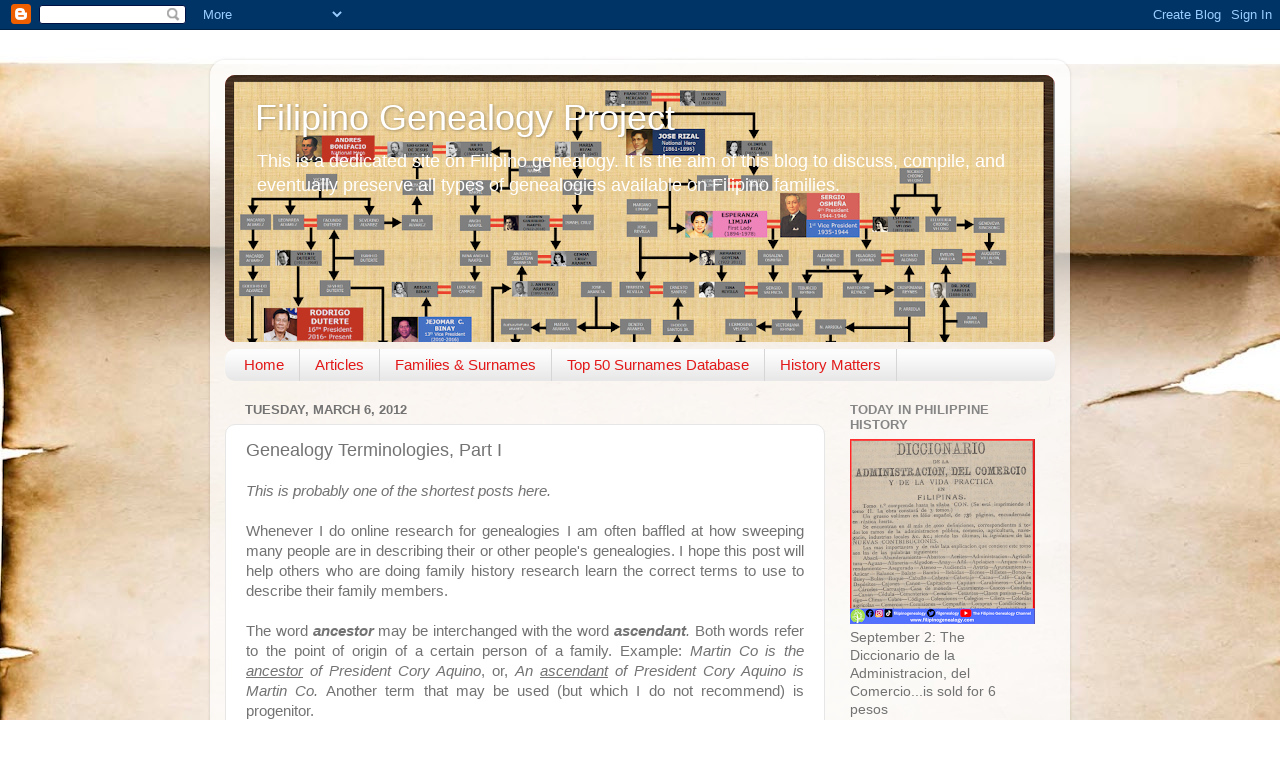

--- FILE ---
content_type: text/html; charset=UTF-8
request_url: https://www.filipinogenealogy.com/2012/03/genealogy-terminolgies-part-i.html
body_size: 17911
content:
<!DOCTYPE html>
<html class='v2' dir='ltr' lang='en'>
<head>
<link href='https://www.blogger.com/static/v1/widgets/335934321-css_bundle_v2.css' rel='stylesheet' type='text/css'/>
<meta content='width=1100' name='viewport'/>
<meta content='text/html; charset=UTF-8' http-equiv='Content-Type'/>
<meta content='blogger' name='generator'/>
<link href='https://www.filipinogenealogy.com/favicon.ico' rel='icon' type='image/x-icon'/>
<link href='http://www.filipinogenealogy.com/2012/03/genealogy-terminolgies-part-i.html' rel='canonical'/>
<link rel="alternate" type="application/atom+xml" title="Filipino Genealogy Project - Atom" href="https://www.filipinogenealogy.com/feeds/posts/default" />
<link rel="alternate" type="application/rss+xml" title="Filipino Genealogy Project - RSS" href="https://www.filipinogenealogy.com/feeds/posts/default?alt=rss" />
<link rel="service.post" type="application/atom+xml" title="Filipino Genealogy Project - Atom" href="https://www.blogger.com/feeds/2922149507314144344/posts/default" />

<link rel="alternate" type="application/atom+xml" title="Filipino Genealogy Project - Atom" href="https://www.filipinogenealogy.com/feeds/7497674069304835964/comments/default" />
<!--Can't find substitution for tag [blog.ieCssRetrofitLinks]-->
<meta content='http://www.filipinogenealogy.com/2012/03/genealogy-terminolgies-part-i.html' property='og:url'/>
<meta content='Genealogy Terminologies, Part I' property='og:title'/>
<meta content='This is probably one of the shortest posts here. Whenever I do online research for genealogies I am often baffled at how sweeping many peopl...' property='og:description'/>
<title>Filipino Genealogy Project: Genealogy Terminologies, Part I</title>
<style id='page-skin-1' type='text/css'><!--
/*-----------------------------------------------
Blogger Template Style
Name:     Picture Window
Designer: Blogger
URL:      www.blogger.com
----------------------------------------------- */
/* Content
----------------------------------------------- */
body {
font: normal normal 15px Arial, Tahoma, Helvetica, FreeSans, sans-serif;
color: #737373;
background: #ffffff url(//themes.googleusercontent.com/image?id=10F5TyJ9KYJylhDA5zLULEKT0KO9qOWxuzOhjBntIlzni2Ch6J9p84bunOuk0f-5ZoG9O) no-repeat scroll top center /* Credit: ranplett (http://www.istockphoto.com/googleimages.php?id=6250315&platform=blogger) */;
}
html body .region-inner {
min-width: 0;
max-width: 100%;
width: auto;
}
.content-outer {
font-size: 90%;
}
a:link {
text-decoration:none;
color: #e31919;
}
a:visited {
text-decoration:none;
color: #ea0400;
}
a:hover {
text-decoration:underline;
color: #ed472a;
}
.content-outer {
background: transparent url(//www.blogblog.com/1kt/transparent/white80.png) repeat scroll top left;
-moz-border-radius: 15px;
-webkit-border-radius: 15px;
-goog-ms-border-radius: 15px;
border-radius: 15px;
-moz-box-shadow: 0 0 3px rgba(0, 0, 0, .15);
-webkit-box-shadow: 0 0 3px rgba(0, 0, 0, .15);
-goog-ms-box-shadow: 0 0 3px rgba(0, 0, 0, .15);
box-shadow: 0 0 3px rgba(0, 0, 0, .15);
margin: 30px auto;
}
.content-inner {
padding: 15px;
}
/* Header
----------------------------------------------- */
.header-outer {
background: #e31919 url(//www.blogblog.com/1kt/transparent/header_gradient_shade.png) repeat-x scroll top left;
_background-image: none;
color: #ffffff;
-moz-border-radius: 10px;
-webkit-border-radius: 10px;
-goog-ms-border-radius: 10px;
border-radius: 10px;
}
.Header img, .Header #header-inner {
-moz-border-radius: 10px;
-webkit-border-radius: 10px;
-goog-ms-border-radius: 10px;
border-radius: 10px;
}
.header-inner .Header .titlewrapper,
.header-inner .Header .descriptionwrapper {
padding-left: 30px;
padding-right: 30px;
}
.Header h1 {
font: normal normal 36px Arial, Tahoma, Helvetica, FreeSans, sans-serif;
text-shadow: 1px 1px 3px rgba(0, 0, 0, 0.3);
}
.Header h1 a {
color: #ffffff;
}
.Header .description {
font-size: 130%;
}
/* Tabs
----------------------------------------------- */
.tabs-inner {
margin: .5em 0 0;
padding: 0;
}
.tabs-inner .section {
margin: 0;
}
.tabs-inner .widget ul {
padding: 0;
background: #fcfcfc url(//www.blogblog.com/1kt/transparent/tabs_gradient_shade.png) repeat scroll bottom;
-moz-border-radius: 10px;
-webkit-border-radius: 10px;
-goog-ms-border-radius: 10px;
border-radius: 10px;
}
.tabs-inner .widget li {
border: none;
}
.tabs-inner .widget li a {
display: inline-block;
padding: .5em 1em;
margin-right: 0;
color: #e31919;
font: normal normal 15px Arial, Tahoma, Helvetica, FreeSans, sans-serif;
-moz-border-radius: 0 0 0 0;
-webkit-border-top-left-radius: 0;
-webkit-border-top-right-radius: 0;
-goog-ms-border-radius: 0 0 0 0;
border-radius: 0 0 0 0;
background: transparent none no-repeat scroll top left;
border-right: 1px solid #d6d6d6;
}
.tabs-inner .widget li:first-child a {
padding-left: 1.25em;
-moz-border-radius-topleft: 10px;
-moz-border-radius-bottomleft: 10px;
-webkit-border-top-left-radius: 10px;
-webkit-border-bottom-left-radius: 10px;
-goog-ms-border-top-left-radius: 10px;
-goog-ms-border-bottom-left-radius: 10px;
border-top-left-radius: 10px;
border-bottom-left-radius: 10px;
}
.tabs-inner .widget li.selected a,
.tabs-inner .widget li a:hover {
position: relative;
z-index: 1;
background: #ffffff url(//www.blogblog.com/1kt/transparent/tabs_gradient_shade.png) repeat scroll bottom;
color: #000000;
-moz-box-shadow: 0 0 0 rgba(0, 0, 0, .15);
-webkit-box-shadow: 0 0 0 rgba(0, 0, 0, .15);
-goog-ms-box-shadow: 0 0 0 rgba(0, 0, 0, .15);
box-shadow: 0 0 0 rgba(0, 0, 0, .15);
}
/* Headings
----------------------------------------------- */
h2 {
font: bold normal 13px Arial, Tahoma, Helvetica, FreeSans, sans-serif;
text-transform: uppercase;
color: #868686;
margin: .5em 0;
}
/* Main
----------------------------------------------- */
.main-outer {
background: transparent none repeat scroll top center;
-moz-border-radius: 0 0 0 0;
-webkit-border-top-left-radius: 0;
-webkit-border-top-right-radius: 0;
-webkit-border-bottom-left-radius: 0;
-webkit-border-bottom-right-radius: 0;
-goog-ms-border-radius: 0 0 0 0;
border-radius: 0 0 0 0;
-moz-box-shadow: 0 0 0 rgba(0, 0, 0, .15);
-webkit-box-shadow: 0 0 0 rgba(0, 0, 0, .15);
-goog-ms-box-shadow: 0 0 0 rgba(0, 0, 0, .15);
box-shadow: 0 0 0 rgba(0, 0, 0, .15);
}
.main-inner {
padding: 15px 5px 20px;
}
.main-inner .column-center-inner {
padding: 0 0;
}
.main-inner .column-left-inner {
padding-left: 0;
}
.main-inner .column-right-inner {
padding-right: 0;
}
/* Posts
----------------------------------------------- */
h3.post-title {
margin: 0;
font: normal normal 18px Arial, Tahoma, Helvetica, FreeSans, sans-serif;
}
.comments h4 {
margin: 1em 0 0;
font: normal normal 18px Arial, Tahoma, Helvetica, FreeSans, sans-serif;
}
.date-header span {
color: #737373;
}
.post-outer {
background-color: #ffffff;
border: solid 1px #e6e6e6;
-moz-border-radius: 10px;
-webkit-border-radius: 10px;
border-radius: 10px;
-goog-ms-border-radius: 10px;
padding: 15px 20px;
margin: 0 -20px 20px;
}
.post-body {
line-height: 1.4;
font-size: 110%;
position: relative;
}
.post-header {
margin: 0 0 1.5em;
color: #aaaaaa;
line-height: 1.6;
}
.post-footer {
margin: .5em 0 0;
color: #aaaaaa;
line-height: 1.6;
}
#blog-pager {
font-size: 140%
}
#comments .comment-author {
padding-top: 1.5em;
border-top: dashed 1px #ccc;
border-top: dashed 1px rgba(128, 128, 128, .5);
background-position: 0 1.5em;
}
#comments .comment-author:first-child {
padding-top: 0;
border-top: none;
}
.avatar-image-container {
margin: .2em 0 0;
}
/* Comments
----------------------------------------------- */
.comments .comments-content .icon.blog-author {
background-repeat: no-repeat;
background-image: url([data-uri]);
}
.comments .comments-content .loadmore a {
border-top: 1px solid #ed472a;
border-bottom: 1px solid #ed472a;
}
.comments .continue {
border-top: 2px solid #ed472a;
}
/* Widgets
----------------------------------------------- */
.widget ul, .widget #ArchiveList ul.flat {
padding: 0;
list-style: none;
}
.widget ul li, .widget #ArchiveList ul.flat li {
border-top: dashed 1px #ccc;
border-top: dashed 1px rgba(128, 128, 128, .5);
}
.widget ul li:first-child, .widget #ArchiveList ul.flat li:first-child {
border-top: none;
}
.widget .post-body ul {
list-style: disc;
}
.widget .post-body ul li {
border: none;
}
/* Footer
----------------------------------------------- */
.footer-outer {
color:#f5f5f5;
background: transparent url(https://resources.blogblog.com/blogblog/data/1kt/transparent/black50.png) repeat scroll top left;
-moz-border-radius: 10px 10px 10px 10px;
-webkit-border-top-left-radius: 10px;
-webkit-border-top-right-radius: 10px;
-webkit-border-bottom-left-radius: 10px;
-webkit-border-bottom-right-radius: 10px;
-goog-ms-border-radius: 10px 10px 10px 10px;
border-radius: 10px 10px 10px 10px;
-moz-box-shadow: 0 0 0 rgba(0, 0, 0, .15);
-webkit-box-shadow: 0 0 0 rgba(0, 0, 0, .15);
-goog-ms-box-shadow: 0 0 0 rgba(0, 0, 0, .15);
box-shadow: 0 0 0 rgba(0, 0, 0, .15);
}
.footer-inner {
padding: 10px 5px 20px;
}
.footer-outer a {
color: #fffcec;
}
.footer-outer a:visited {
color: #d5cfab;
}
.footer-outer a:hover {
color: #ffffff;
}
.footer-outer .widget h2 {
color: #c7c7c7;
}
/* Mobile
----------------------------------------------- */
html body.mobile {
height: auto;
}
html body.mobile {
min-height: 480px;
background-size: 100% auto;
}
.mobile .body-fauxcolumn-outer {
background: transparent none repeat scroll top left;
}
html .mobile .mobile-date-outer, html .mobile .blog-pager {
border-bottom: none;
background: transparent none repeat scroll top center;
margin-bottom: 10px;
}
.mobile .date-outer {
background: transparent none repeat scroll top center;
}
.mobile .header-outer, .mobile .main-outer,
.mobile .post-outer, .mobile .footer-outer {
-moz-border-radius: 0;
-webkit-border-radius: 0;
-goog-ms-border-radius: 0;
border-radius: 0;
}
.mobile .content-outer,
.mobile .main-outer,
.mobile .post-outer {
background: inherit;
border: none;
}
.mobile .content-outer {
font-size: 100%;
}
.mobile-link-button {
background-color: #e31919;
}
.mobile-link-button a:link, .mobile-link-button a:visited {
color: #ffffff;
}
.mobile-index-contents {
color: #737373;
}
.mobile .tabs-inner .PageList .widget-content {
background: #ffffff url(//www.blogblog.com/1kt/transparent/tabs_gradient_shade.png) repeat scroll bottom;
color: #000000;
}
.mobile .tabs-inner .PageList .widget-content .pagelist-arrow {
border-left: 1px solid #d6d6d6;
}

--></style>
<style id='template-skin-1' type='text/css'><!--
body {
min-width: 860px;
}
.content-outer, .content-fauxcolumn-outer, .region-inner {
min-width: 860px;
max-width: 860px;
_width: 860px;
}
.main-inner .columns {
padding-left: 0px;
padding-right: 230px;
}
.main-inner .fauxcolumn-center-outer {
left: 0px;
right: 230px;
/* IE6 does not respect left and right together */
_width: expression(this.parentNode.offsetWidth -
parseInt("0px") -
parseInt("230px") + 'px');
}
.main-inner .fauxcolumn-left-outer {
width: 0px;
}
.main-inner .fauxcolumn-right-outer {
width: 230px;
}
.main-inner .column-left-outer {
width: 0px;
right: 100%;
margin-left: -0px;
}
.main-inner .column-right-outer {
width: 230px;
margin-right: -230px;
}
#layout {
min-width: 0;
}
#layout .content-outer {
min-width: 0;
width: 800px;
}
#layout .region-inner {
min-width: 0;
width: auto;
}
body#layout div.add_widget {
padding: 8px;
}
body#layout div.add_widget a {
margin-left: 32px;
}
--></style>
<style>
    body {background-image:url(\/\/themes.googleusercontent.com\/image?id=10F5TyJ9KYJylhDA5zLULEKT0KO9qOWxuzOhjBntIlzni2Ch6J9p84bunOuk0f-5ZoG9O);}
    
@media (max-width: 200px) { body {background-image:url(\/\/themes.googleusercontent.com\/image?id=10F5TyJ9KYJylhDA5zLULEKT0KO9qOWxuzOhjBntIlzni2Ch6J9p84bunOuk0f-5ZoG9O&options=w200);}}
@media (max-width: 400px) and (min-width: 201px) { body {background-image:url(\/\/themes.googleusercontent.com\/image?id=10F5TyJ9KYJylhDA5zLULEKT0KO9qOWxuzOhjBntIlzni2Ch6J9p84bunOuk0f-5ZoG9O&options=w400);}}
@media (max-width: 800px) and (min-width: 401px) { body {background-image:url(\/\/themes.googleusercontent.com\/image?id=10F5TyJ9KYJylhDA5zLULEKT0KO9qOWxuzOhjBntIlzni2Ch6J9p84bunOuk0f-5ZoG9O&options=w800);}}
@media (max-width: 1200px) and (min-width: 801px) { body {background-image:url(\/\/themes.googleusercontent.com\/image?id=10F5TyJ9KYJylhDA5zLULEKT0KO9qOWxuzOhjBntIlzni2Ch6J9p84bunOuk0f-5ZoG9O&options=w1200);}}
/* Last tag covers anything over one higher than the previous max-size cap. */
@media (min-width: 1201px) { body {background-image:url(\/\/themes.googleusercontent.com\/image?id=10F5TyJ9KYJylhDA5zLULEKT0KO9qOWxuzOhjBntIlzni2Ch6J9p84bunOuk0f-5ZoG9O&options=w1600);}}
  </style>
<link href='https://www.blogger.com/dyn-css/authorization.css?targetBlogID=2922149507314144344&amp;zx=212b484e-9262-4042-afd8-f283dbd00a02' media='none' onload='if(media!=&#39;all&#39;)media=&#39;all&#39;' rel='stylesheet'/><noscript><link href='https://www.blogger.com/dyn-css/authorization.css?targetBlogID=2922149507314144344&amp;zx=212b484e-9262-4042-afd8-f283dbd00a02' rel='stylesheet'/></noscript>
<meta name='google-adsense-platform-account' content='ca-host-pub-1556223355139109'/>
<meta name='google-adsense-platform-domain' content='blogspot.com'/>

<!-- data-ad-client=ca-pub-2848071831008397 -->

</head>
<body class='loading variant-shade'>
<div class='navbar section' id='navbar' name='Navbar'><div class='widget Navbar' data-version='1' id='Navbar1'><script type="text/javascript">
    function setAttributeOnload(object, attribute, val) {
      if(window.addEventListener) {
        window.addEventListener('load',
          function(){ object[attribute] = val; }, false);
      } else {
        window.attachEvent('onload', function(){ object[attribute] = val; });
      }
    }
  </script>
<div id="navbar-iframe-container"></div>
<script type="text/javascript" src="https://apis.google.com/js/platform.js"></script>
<script type="text/javascript">
      gapi.load("gapi.iframes:gapi.iframes.style.bubble", function() {
        if (gapi.iframes && gapi.iframes.getContext) {
          gapi.iframes.getContext().openChild({
              url: 'https://www.blogger.com/navbar/2922149507314144344?po\x3d7497674069304835964\x26origin\x3dhttps://www.filipinogenealogy.com',
              where: document.getElementById("navbar-iframe-container"),
              id: "navbar-iframe"
          });
        }
      });
    </script><script type="text/javascript">
(function() {
var script = document.createElement('script');
script.type = 'text/javascript';
script.src = '//pagead2.googlesyndication.com/pagead/js/google_top_exp.js';
var head = document.getElementsByTagName('head')[0];
if (head) {
head.appendChild(script);
}})();
</script>
</div></div>
<div class='body-fauxcolumns'>
<div class='fauxcolumn-outer body-fauxcolumn-outer'>
<div class='cap-top'>
<div class='cap-left'></div>
<div class='cap-right'></div>
</div>
<div class='fauxborder-left'>
<div class='fauxborder-right'></div>
<div class='fauxcolumn-inner'>
</div>
</div>
<div class='cap-bottom'>
<div class='cap-left'></div>
<div class='cap-right'></div>
</div>
</div>
</div>
<div class='content'>
<div class='content-fauxcolumns'>
<div class='fauxcolumn-outer content-fauxcolumn-outer'>
<div class='cap-top'>
<div class='cap-left'></div>
<div class='cap-right'></div>
</div>
<div class='fauxborder-left'>
<div class='fauxborder-right'></div>
<div class='fauxcolumn-inner'>
</div>
</div>
<div class='cap-bottom'>
<div class='cap-left'></div>
<div class='cap-right'></div>
</div>
</div>
</div>
<div class='content-outer'>
<div class='content-cap-top cap-top'>
<div class='cap-left'></div>
<div class='cap-right'></div>
</div>
<div class='fauxborder-left content-fauxborder-left'>
<div class='fauxborder-right content-fauxborder-right'></div>
<div class='content-inner'>
<header>
<div class='header-outer'>
<div class='header-cap-top cap-top'>
<div class='cap-left'></div>
<div class='cap-right'></div>
</div>
<div class='fauxborder-left header-fauxborder-left'>
<div class='fauxborder-right header-fauxborder-right'></div>
<div class='region-inner header-inner'>
<div class='header section' id='header' name='Header'><div class='widget Header' data-version='1' id='Header1'>
<div id='header-inner' style='background-image: url("https://blogger.googleusercontent.com/img/b/R29vZ2xl/AVvXsEhC_zT3aeksCgR-2k80N-56012Kl4cXsjw5iY5qaEu-PSTX1cQQgl6jnUCjrT2gONaSggpd3z_xmPAWAdyJaVnFeBQ89BSWoGU35qqyN8oEOk4m8AQj4oI895bR_lQchQrsR4lHsSHdtJrg/s830/Screen+Shot+2021-11-25+at+12.18.48+AM.png"); background-position: left; min-height: 267px; _height: 267px; background-repeat: no-repeat; '>
<div class='titlewrapper' style='background: transparent'>
<h1 class='title' style='background: transparent; border-width: 0px'>
<a href='https://www.filipinogenealogy.com/'>
Filipino Genealogy Project
</a>
</h1>
</div>
<div class='descriptionwrapper'>
<p class='description'><span>This is a dedicated site on Filipino genealogy. It is the aim of this blog to discuss, compile, and eventually preserve all types of genealogies available on Filipino families.</span></p>
</div>
</div>
</div></div>
</div>
</div>
<div class='header-cap-bottom cap-bottom'>
<div class='cap-left'></div>
<div class='cap-right'></div>
</div>
</div>
</header>
<div class='tabs-outer'>
<div class='tabs-cap-top cap-top'>
<div class='cap-left'></div>
<div class='cap-right'></div>
</div>
<div class='fauxborder-left tabs-fauxborder-left'>
<div class='fauxborder-right tabs-fauxborder-right'></div>
<div class='region-inner tabs-inner'>
<div class='tabs section' id='crosscol' name='Cross-Column'><div class='widget PageList' data-version='1' id='PageList1'>
<h2>Pages</h2>
<div class='widget-content'>
<ul>
<li>
<a href='https://www.filipinogenealogy.com/'>Home</a>
</li>
<li>
<a href='http://fil-gen-pro.blogspot.com/p/presidential-genealogies.html'>Articles</a>
</li>
<li>
<a href='http://fil-gen-pro.blogspot.com/p/family-histories.html'>Families &amp; Surnames</a>
</li>
<li>
<a href='https://www.filipinogenealogy.com/p/top-50-surnames-database.html'>Top 50 Surnames Database</a>
</li>
<li>
<a href='https://www.filipinogenealogy.com/p/genealogy-services.html'>History Matters</a>
</li>
</ul>
<div class='clear'></div>
</div>
</div></div>
<div class='tabs no-items section' id='crosscol-overflow' name='Cross-Column 2'></div>
</div>
</div>
<div class='tabs-cap-bottom cap-bottom'>
<div class='cap-left'></div>
<div class='cap-right'></div>
</div>
</div>
<div class='main-outer'>
<div class='main-cap-top cap-top'>
<div class='cap-left'></div>
<div class='cap-right'></div>
</div>
<div class='fauxborder-left main-fauxborder-left'>
<div class='fauxborder-right main-fauxborder-right'></div>
<div class='region-inner main-inner'>
<div class='columns fauxcolumns'>
<div class='fauxcolumn-outer fauxcolumn-center-outer'>
<div class='cap-top'>
<div class='cap-left'></div>
<div class='cap-right'></div>
</div>
<div class='fauxborder-left'>
<div class='fauxborder-right'></div>
<div class='fauxcolumn-inner'>
</div>
</div>
<div class='cap-bottom'>
<div class='cap-left'></div>
<div class='cap-right'></div>
</div>
</div>
<div class='fauxcolumn-outer fauxcolumn-left-outer'>
<div class='cap-top'>
<div class='cap-left'></div>
<div class='cap-right'></div>
</div>
<div class='fauxborder-left'>
<div class='fauxborder-right'></div>
<div class='fauxcolumn-inner'>
</div>
</div>
<div class='cap-bottom'>
<div class='cap-left'></div>
<div class='cap-right'></div>
</div>
</div>
<div class='fauxcolumn-outer fauxcolumn-right-outer'>
<div class='cap-top'>
<div class='cap-left'></div>
<div class='cap-right'></div>
</div>
<div class='fauxborder-left'>
<div class='fauxborder-right'></div>
<div class='fauxcolumn-inner'>
</div>
</div>
<div class='cap-bottom'>
<div class='cap-left'></div>
<div class='cap-right'></div>
</div>
</div>
<!-- corrects IE6 width calculation -->
<div class='columns-inner'>
<div class='column-center-outer'>
<div class='column-center-inner'>
<div class='main section' id='main' name='Main'><div class='widget Blog' data-version='1' id='Blog1'>
<div class='blog-posts hfeed'>

          <div class="date-outer">
        
<h2 class='date-header'><span>Tuesday, March 6, 2012</span></h2>

          <div class="date-posts">
        
<div class='post-outer'>
<div class='post hentry uncustomized-post-template' itemprop='blogPost' itemscope='itemscope' itemtype='http://schema.org/BlogPosting'>
<meta content='2922149507314144344' itemprop='blogId'/>
<meta content='7497674069304835964' itemprop='postId'/>
<a name='7497674069304835964'></a>
<h3 class='post-title entry-title' itemprop='name'>
Genealogy Terminologies, Part I
</h3>
<div class='post-header'>
<div class='post-header-line-1'></div>
</div>
<div class='post-body entry-content' id='post-body-7497674069304835964' itemprop='description articleBody'>
<div style="text-align: justify;"><span style="font-size: 100%; "><i>This is probably one of the shortest posts here.</i></span></div><div style="text-align: justify;font-weight: normal; font-style: normal; "><br /></div><div style="text-align: justify;font-weight: normal; font-style: normal; ">Whenever I do online research for genealogies I am often baffled at how sweeping many people are in describing their or other people's genealogies. I hope this post will help others who are doing family history research learn the correct terms to use to describe their family members.</div><div style="text-align: justify;font-weight: normal; font-style: normal; "><br /></div><div style="text-align: justify;">The word <i><b>ancestor</b> </i>may be interchanged with the word <i><b>ascendant</b></i><i style="font-weight: normal; ">.  </i>Both words refer to the point of origin of a certain person of a family.  Example: <i>Martin Co is the <u>ancestor</u> of President Cory Aquino</i>, or, <i>An <u>ascendant</u> of President Cory Aquino is Martin Co.  </i>Another term that may be used (but which I do not recommend) is progenitor.</div><div style="text-align: justify;"><i><br /></i></div><div style="text-align: justify;">Obviously, if the root is an ascendant, the succeeding generations are "<b>descendants</b>", such that <i>The Cojuangco clan of Tarlac can be traced to a common ancestor, Martin Co.  His </i><u style="font-style: italic; ">descendants</u> <i>include President Cory Aquino and Danding Cojuangco.</i></div><div style="text-align: justify;"><i><br /></i></div><div style="text-align: justify;">We also need to address the use of ancestor or descendant when we describe certain people in history.  Some web articles have discussed that former president Gloria Macapagal-Arroyo is a <i style="font-weight: bold; ">descendant </i>Gen. Lazaro Makapagal, one of the soldiers tasked by President Emilio Aguinaldo to execute Andres Bonifacio.  While I understand the rationale behind this comparison and correlation between the murderer of a popular revolutionary symbol and the hated former president, we must be very clear about the terminology used here.  PGMA is NOT a descendant of Lazaro Makapagal.  While both can probably be traced to Don Juan Macapagal (a great-grandson of Rajah Lakandula), PGMA is in no way a direct lineal descendant of Lazaro.  The proper term used by these bloggers should be, at the very least, a "distant relative". </div><div style="text-align: justify;"><br /></div><div style="text-align: justify;">Speaking of descendants. If we wish to claim someone as a descendant of somebody, although the relationship is not direct, the term "collateral descendant" comes in.  Here's an illustration: <i>My great-great-great-grandfather's name is Don Jose Francisco Lucero y Cabrera.  His younger brother was Don Matias Lucero y Cabrera.  I am a <u>direct </u>descendant of Don Jose Lucero, while I am a <u>collateral</u> descendant of Don Matias Lucero.</i></div>
<div style='clear: both;'></div>
</div>
<div class='post-footer'>
<div class='post-footer-line post-footer-line-1'>
<span class='post-author vcard'>
Posted by
<span class='fn' itemprop='author' itemscope='itemscope' itemtype='http://schema.org/Person'>
<meta content='https://www.blogger.com/profile/05261599804068411473' itemprop='url'/>
<a class='g-profile' href='https://www.blogger.com/profile/05261599804068411473' rel='author' title='author profile'>
<span itemprop='name'>Filipino Genealogist</span>
</a>
</span>
</span>
<span class='post-timestamp'>
at
<meta content='http://www.filipinogenealogy.com/2012/03/genealogy-terminolgies-part-i.html' itemprop='url'/>
<a class='timestamp-link' href='https://www.filipinogenealogy.com/2012/03/genealogy-terminolgies-part-i.html' rel='bookmark' title='permanent link'><abbr class='published' itemprop='datePublished' title='2012-03-06T22:19:00+08:00'>10:19&#8239;PM</abbr></a>
</span>
<span class='post-comment-link'>
</span>
<span class='post-icons'>
<span class='item-control blog-admin pid-414759159'>
<a href='https://www.blogger.com/post-edit.g?blogID=2922149507314144344&postID=7497674069304835964&from=pencil' title='Edit Post'>
<img alt='' class='icon-action' height='18' src='https://resources.blogblog.com/img/icon18_edit_allbkg.gif' width='18'/>
</a>
</span>
</span>
<div class='post-share-buttons goog-inline-block'>
<a class='goog-inline-block share-button sb-email' href='https://www.blogger.com/share-post.g?blogID=2922149507314144344&postID=7497674069304835964&target=email' target='_blank' title='Email This'><span class='share-button-link-text'>Email This</span></a><a class='goog-inline-block share-button sb-blog' href='https://www.blogger.com/share-post.g?blogID=2922149507314144344&postID=7497674069304835964&target=blog' onclick='window.open(this.href, "_blank", "height=270,width=475"); return false;' target='_blank' title='BlogThis!'><span class='share-button-link-text'>BlogThis!</span></a><a class='goog-inline-block share-button sb-twitter' href='https://www.blogger.com/share-post.g?blogID=2922149507314144344&postID=7497674069304835964&target=twitter' target='_blank' title='Share to X'><span class='share-button-link-text'>Share to X</span></a><a class='goog-inline-block share-button sb-facebook' href='https://www.blogger.com/share-post.g?blogID=2922149507314144344&postID=7497674069304835964&target=facebook' onclick='window.open(this.href, "_blank", "height=430,width=640"); return false;' target='_blank' title='Share to Facebook'><span class='share-button-link-text'>Share to Facebook</span></a><a class='goog-inline-block share-button sb-pinterest' href='https://www.blogger.com/share-post.g?blogID=2922149507314144344&postID=7497674069304835964&target=pinterest' target='_blank' title='Share to Pinterest'><span class='share-button-link-text'>Share to Pinterest</span></a>
</div>
</div>
<div class='post-footer-line post-footer-line-2'>
<span class='post-labels'>
Labels:
<a href='https://www.filipinogenealogy.com/search/label/ancestors%20vs.%20descendants' rel='tag'>ancestors vs. descendants</a>,
<a href='https://www.filipinogenealogy.com/search/label/direct%20vs.%20collateral%20descent' rel='tag'>direct vs. collateral descent</a>,
<a href='https://www.filipinogenealogy.com/search/label/Pinoy%20genealogy' rel='tag'>Pinoy genealogy</a>
</span>
</div>
<div class='post-footer-line post-footer-line-3'>
<span class='post-location'>
</span>
</div>
</div>
</div>
<div class='comments' id='comments'>
<a name='comments'></a>
<h4>1 comment:</h4>
<div class='comments-content'>
<script async='async' src='' type='text/javascript'></script>
<script type='text/javascript'>
    (function() {
      var items = null;
      var msgs = null;
      var config = {};

// <![CDATA[
      var cursor = null;
      if (items && items.length > 0) {
        cursor = parseInt(items[items.length - 1].timestamp) + 1;
      }

      var bodyFromEntry = function(entry) {
        var text = (entry &&
                    ((entry.content && entry.content.$t) ||
                     (entry.summary && entry.summary.$t))) ||
            '';
        if (entry && entry.gd$extendedProperty) {
          for (var k in entry.gd$extendedProperty) {
            if (entry.gd$extendedProperty[k].name == 'blogger.contentRemoved') {
              return '<span class="deleted-comment">' + text + '</span>';
            }
          }
        }
        return text;
      }

      var parse = function(data) {
        cursor = null;
        var comments = [];
        if (data && data.feed && data.feed.entry) {
          for (var i = 0, entry; entry = data.feed.entry[i]; i++) {
            var comment = {};
            // comment ID, parsed out of the original id format
            var id = /blog-(\d+).post-(\d+)/.exec(entry.id.$t);
            comment.id = id ? id[2] : null;
            comment.body = bodyFromEntry(entry);
            comment.timestamp = Date.parse(entry.published.$t) + '';
            if (entry.author && entry.author.constructor === Array) {
              var auth = entry.author[0];
              if (auth) {
                comment.author = {
                  name: (auth.name ? auth.name.$t : undefined),
                  profileUrl: (auth.uri ? auth.uri.$t : undefined),
                  avatarUrl: (auth.gd$image ? auth.gd$image.src : undefined)
                };
              }
            }
            if (entry.link) {
              if (entry.link[2]) {
                comment.link = comment.permalink = entry.link[2].href;
              }
              if (entry.link[3]) {
                var pid = /.*comments\/default\/(\d+)\?.*/.exec(entry.link[3].href);
                if (pid && pid[1]) {
                  comment.parentId = pid[1];
                }
              }
            }
            comment.deleteclass = 'item-control blog-admin';
            if (entry.gd$extendedProperty) {
              for (var k in entry.gd$extendedProperty) {
                if (entry.gd$extendedProperty[k].name == 'blogger.itemClass') {
                  comment.deleteclass += ' ' + entry.gd$extendedProperty[k].value;
                } else if (entry.gd$extendedProperty[k].name == 'blogger.displayTime') {
                  comment.displayTime = entry.gd$extendedProperty[k].value;
                }
              }
            }
            comments.push(comment);
          }
        }
        return comments;
      };

      var paginator = function(callback) {
        if (hasMore()) {
          var url = config.feed + '?alt=json&v=2&orderby=published&reverse=false&max-results=50';
          if (cursor) {
            url += '&published-min=' + new Date(cursor).toISOString();
          }
          window.bloggercomments = function(data) {
            var parsed = parse(data);
            cursor = parsed.length < 50 ? null
                : parseInt(parsed[parsed.length - 1].timestamp) + 1
            callback(parsed);
            window.bloggercomments = null;
          }
          url += '&callback=bloggercomments';
          var script = document.createElement('script');
          script.type = 'text/javascript';
          script.src = url;
          document.getElementsByTagName('head')[0].appendChild(script);
        }
      };
      var hasMore = function() {
        return !!cursor;
      };
      var getMeta = function(key, comment) {
        if ('iswriter' == key) {
          var matches = !!comment.author
              && comment.author.name == config.authorName
              && comment.author.profileUrl == config.authorUrl;
          return matches ? 'true' : '';
        } else if ('deletelink' == key) {
          return config.baseUri + '/comment/delete/'
               + config.blogId + '/' + comment.id;
        } else if ('deleteclass' == key) {
          return comment.deleteclass;
        }
        return '';
      };

      var replybox = null;
      var replyUrlParts = null;
      var replyParent = undefined;

      var onReply = function(commentId, domId) {
        if (replybox == null) {
          // lazily cache replybox, and adjust to suit this style:
          replybox = document.getElementById('comment-editor');
          if (replybox != null) {
            replybox.height = '250px';
            replybox.style.display = 'block';
            replyUrlParts = replybox.src.split('#');
          }
        }
        if (replybox && (commentId !== replyParent)) {
          replybox.src = '';
          document.getElementById(domId).insertBefore(replybox, null);
          replybox.src = replyUrlParts[0]
              + (commentId ? '&parentID=' + commentId : '')
              + '#' + replyUrlParts[1];
          replyParent = commentId;
        }
      };

      var hash = (window.location.hash || '#').substring(1);
      var startThread, targetComment;
      if (/^comment-form_/.test(hash)) {
        startThread = hash.substring('comment-form_'.length);
      } else if (/^c[0-9]+$/.test(hash)) {
        targetComment = hash.substring(1);
      }

      // Configure commenting API:
      var configJso = {
        'maxDepth': config.maxThreadDepth
      };
      var provider = {
        'id': config.postId,
        'data': items,
        'loadNext': paginator,
        'hasMore': hasMore,
        'getMeta': getMeta,
        'onReply': onReply,
        'rendered': true,
        'initComment': targetComment,
        'initReplyThread': startThread,
        'config': configJso,
        'messages': msgs
      };

      var render = function() {
        if (window.goog && window.goog.comments) {
          var holder = document.getElementById('comment-holder');
          window.goog.comments.render(holder, provider);
        }
      };

      // render now, or queue to render when library loads:
      if (window.goog && window.goog.comments) {
        render();
      } else {
        window.goog = window.goog || {};
        window.goog.comments = window.goog.comments || {};
        window.goog.comments.loadQueue = window.goog.comments.loadQueue || [];
        window.goog.comments.loadQueue.push(render);
      }
    })();
// ]]>
  </script>
<div id='comment-holder'>
<div class="comment-thread toplevel-thread"><ol id="top-ra"><li class="comment" id="c8092726928261493178"><div class="avatar-image-container"><img src="//blogger.googleusercontent.com/img/b/R29vZ2xl/AVvXsEho3PamXhCtw1BgDOyjQn_yUTIAW-5-wwbGRDgYxJzug3VxOPOzZHCkZZU7GctHjVUWNbKr5UseIUjgQhD-tsltIQfOOJgZtEnB2mPu368WX4850j8iA_2DL6RIOHLbAg/s45-c/extra_large_thumb.jpg" alt=""/></div><div class="comment-block"><div class="comment-header"><cite class="user"><a href="https://www.blogger.com/profile/05445262386931098902" rel="nofollow">Kalani</a></cite><span class="icon user "></span><span class="datetime secondary-text"><a rel="nofollow" href="https://www.filipinogenealogy.com/2012/03/genealogy-terminolgies-part-i.html?showComment=1343054216888#c8092726928261493178">July 23, 2012 at 10:36&#8239;PM</a></span></div><p class="comment-content">For collateral descendants I just explain to people that we&#39;re related, and not a direct descendant. Although that too can be ambiguous because you may be related but not necessarily from that particular branch that you are a collateral descendant.</p><span class="comment-actions secondary-text"><a class="comment-reply" target="_self" data-comment-id="8092726928261493178">Reply</a><span class="item-control blog-admin blog-admin pid-907497255"><a target="_self" href="https://www.blogger.com/comment/delete/2922149507314144344/8092726928261493178">Delete</a></span></span></div><div class="comment-replies"><div id="c8092726928261493178-rt" class="comment-thread inline-thread hidden"><span class="thread-toggle thread-expanded"><span class="thread-arrow"></span><span class="thread-count"><a target="_self">Replies</a></span></span><ol id="c8092726928261493178-ra" class="thread-chrome thread-expanded"><div></div><div id="c8092726928261493178-continue" class="continue"><a class="comment-reply" target="_self" data-comment-id="8092726928261493178">Reply</a></div></ol></div></div><div class="comment-replybox-single" id="c8092726928261493178-ce"></div></li></ol><div id="top-continue" class="continue"><a class="comment-reply" target="_self">Add comment</a></div><div class="comment-replybox-thread" id="top-ce"></div><div class="loadmore hidden" data-post-id="7497674069304835964"><a target="_self">Load more...</a></div></div>
</div>
</div>
<p class='comment-footer'>
<div class='comment-form'>
<a name='comment-form'></a>
<p>
</p>
<a href='https://www.blogger.com/comment/frame/2922149507314144344?po=7497674069304835964&hl=en&saa=85391&origin=https://www.filipinogenealogy.com' id='comment-editor-src'></a>
<iframe allowtransparency='true' class='blogger-iframe-colorize blogger-comment-from-post' frameborder='0' height='410px' id='comment-editor' name='comment-editor' src='' width='100%'></iframe>
<script src='https://www.blogger.com/static/v1/jsbin/1345082660-comment_from_post_iframe.js' type='text/javascript'></script>
<script type='text/javascript'>
      BLOG_CMT_createIframe('https://www.blogger.com/rpc_relay.html');
    </script>
</div>
</p>
<div id='backlinks-container'>
<div id='Blog1_backlinks-container'>
</div>
</div>
</div>
</div>
<div class='inline-ad'>
<script async src="https://pagead2.googlesyndication.com/pagead/js/adsbygoogle.js"></script>
<!-- fil-gen-pro_main_Blog1_1x1_as -->
<ins class="adsbygoogle"
     style="display:block"
     data-ad-client="ca-pub-2848071831008397"
     data-ad-host="ca-host-pub-1556223355139109"
     data-ad-host-channel="L0007"
     data-ad-slot="5003589474"
     data-ad-format="auto"
     data-full-width-responsive="true"></ins>
<script>
(adsbygoogle = window.adsbygoogle || []).push({});
</script>
</div>

        </div></div>
      
</div>
<div class='blog-pager' id='blog-pager'>
<span id='blog-pager-newer-link'>
<a class='blog-pager-newer-link' href='https://www.filipinogenealogy.com/2012/03/what-genealogy-really-should-be.html' id='Blog1_blog-pager-newer-link' title='Newer Post'>Newer Post</a>
</span>
<span id='blog-pager-older-link'>
<a class='blog-pager-older-link' href='https://www.filipinogenealogy.com/2012/03/surname-spotlight-angco.html' id='Blog1_blog-pager-older-link' title='Older Post'>Older Post</a>
</span>
<a class='home-link' href='https://www.filipinogenealogy.com/'>Home</a>
</div>
<div class='clear'></div>
<div class='post-feeds'>
<div class='feed-links'>
Subscribe to:
<a class='feed-link' href='https://www.filipinogenealogy.com/feeds/7497674069304835964/comments/default' target='_blank' type='application/atom+xml'>Post Comments (Atom)</a>
</div>
</div>
</div></div>
</div>
</div>
<div class='column-left-outer'>
<div class='column-left-inner'>
<aside>
</aside>
</div>
</div>
<div class='column-right-outer'>
<div class='column-right-inner'>
<aside>
<div class='sidebar section' id='sidebar-right-1'><div class='widget Image' data-version='1' id='Image3'>
<h2>Today in Philippine History</h2>
<div class='widget-content'>
<img alt='Today in Philippine History' height='185' id='Image3_img' src='https://blogger.googleusercontent.com/img/a/AVvXsEi9j0DFI9ZENqHX2cAJ4Fyw_hbiO7xjHypB3nKI3vdPZi19jr1v46Nxhsfer9p0KElYc9QNySKIxRazjtn6Q1Yq0PgDc8q1fK027uGswVZeYpWy8BZLThqx-CWQ1lIo_NhfYOWGy4lvuwUsH9hdFIdjR5AovJECa9wbtQXSU5WrAL7MvrgSPs5lWkykVZx_=s185' width='185'/>
<br/>
<span class='caption'>September 2: The Diccionario  de la Administracion, del Comercio...is sold for 6 pesos</span>
</div>
<div class='clear'></div>
</div><div class='widget Image' data-version='1' id='Image2'>
<h2>History Matters</h2>
<div class='widget-content'>
<a href='https://www.blogger.com/blog/page/edit/2922149507314144344/255431988064190731'>
<img alt='History Matters' height='69' id='Image2_img' src='https://blogger.googleusercontent.com/img/a/AVvXsEjezT0_lcbO_voMQVbZA4FZNJ7XkIMakEyfwn4tjZ0BPDtlkuq4Q3GYceQFJGcDjsWKfdFE75qR955zNHVimHTk4eI57EDwh1s2hA0HhHWNvqc5fubpT4ifMks65KGbKCs_UdK_VHPpix9LDhtY1BN-coBZbxgiX2QlrNVp0xhJAeQYg5-j6oAykdrBAWvb=s185' width='185'/>
</a>
<br/>
<span class='caption'>View my articles</span>
</div>
<div class='clear'></div>
</div><div class='widget AdSense' data-version='1' id='AdSense1'>
<div class='widget-content'>
<script async src="//pagead2.googlesyndication.com/pagead/js/adsbygoogle.js"></script>
<!-- fil-gen-pro_sidebar-right-1_AdSense1_1x1_as -->
<ins class="adsbygoogle"
     style="display:block"
     data-ad-client="ca-pub-2848071831008397"
     data-ad-host="ca-host-pub-1556223355139109"
     data-ad-host-channel="L0001"
     data-ad-slot="6480322674"
     data-ad-format="auto"
     data-full-width-responsive="true"></ins>
<script>
(adsbygoogle = window.adsbygoogle || []).push({});
</script>
<div class='clear'></div>
</div>
</div><div class='widget Text' data-version='1' id='Text2'>
<h2 class='title'>Need Tutorials?</h2>
<div class='widget-content'>
Contact me through email (inquiry@filipinogenealogy.com) or my mobile phone (09179037629) for assistance in tracing your family trees -- FREE consultation!<div><br /></div><div>If you need me to conduct a seminar or lecture I will do so at no cost, as well.</div>
</div>
<div class='clear'></div>
</div><div class='widget LinkList' data-version='1' id='LinkList1'>
<h2>Filipino Genealogy Channel</h2>
<div class='widget-content'>
<ul>
<li><a href='https://www.youtube.com/watch?v=bcheXYNDIhY'>Top 10 Chinese Surnames in the Philippines</a></li>
<li><a href='https://www.youtube.com/watch?v=j0xMT7OYSW8&list=PLPMrSm7HqzqQbL1g96IlUp6DFj7hLLtW0&index=6'>Top 10 Vietnamese Surnames in the Philippines</a></li>
<li><a href='https://www.youtube.com/watch?v=K7vgnpZu9Xo&list=PLPMrSm7HqzqQbL1g96IlUp6DFj7hLLtW0&index=5&t=165s'>Top 10 Surnames of Pangasinan and Its Cities</a></li>
<li><a href='https://www.youtube.com/watch?v=he0BE0ji3E0&list=PLPMrSm7HqzqQbL1g96IlUp6DFj7hLLtW0&index=4'>Top 10 Surnames of Davao City</a></li>
<li><a href='https://www.youtube.com/watch?v=bQpMHP0ue44&list=PLPMrSm7HqzqQbL1g96IlUp6DFj7hLLtW0&index=3'>Top 10 Surnames in the Province of Siquijor and Its Municipalities</a></li>
<li><a href='https://www.youtube.com/watch?v=m7ORt1WUGzA&list=PLPMrSm7HqzqQbL1g96IlUp6DFj7hLLtW0&index=2'>Top 10 Surnames in Cebu Province and Its Cities</a></li>
<li><a href='https://www.youtube.com/watch?v=s9E37mLiB3Q&list=PLPMrSm7HqzqQbL1g96IlUp6DFj7hLLtW0&index=1&t=219s'>Top 10 Surnames in the Cordillera Administrative Region</a></li>
<li><a href='https://youtu.be/Mu7_oufxRIY'>Pinoy Names - Top 20 Surnames in ARMM</a></li>
</ul>
<div class='clear'></div>
</div>
</div><div class='widget PopularPosts' data-version='1' id='PopularPosts1'>
<h2>Most Viewed Pages</h2>
<div class='widget-content popular-posts'>
<ul>
<li>
<div class='item-thumbnail-only'>
<div class='item-thumbnail'>
<a href='https://www.filipinogenealogy.com/2013/04/finding-lapu-lapus-genealogy.html' target='_blank'>
<img alt='' border='0' src='https://blogger.googleusercontent.com/img/b/R29vZ2xl/AVvXsEjJvz7fZAyFkR_7GMgO4TH7DHwgI3AC3PAT6icp6LDWz1AUn3kgtgc7hthSNQom4hfpHHVOc-2NkLsmNcVQGsij7x3F0U6zJ9tyZN91t9GmTFAgiyYuh3LECp9amC7mwvHXQqHEf0bivVxB/w72-h72-p-k-no-nu/Lapu.jpg'/>
</a>
</div>
<div class='item-title'><a href='https://www.filipinogenealogy.com/2013/04/finding-lapu-lapus-genealogy.html'>Celebrating Lapu-Lapu's Genealogy</a></div>
</div>
<div style='clear: both;'></div>
</li>
<li>
<div class='item-thumbnail-only'>
<div class='item-thumbnail'>
<a href='https://www.filipinogenealogy.com/2015/02/top-10-chinese-family-names-in.html' target='_blank'>
<img alt='' border='0' src='https://blogger.googleusercontent.com/img/b/R29vZ2xl/AVvXsEjKUiFJSQTnJooZD62Jzz5c5qnSqR_4xxQveiE0bAHAopwvGvnm8U7_hzEncKAxGys8nWUi-mCrgCrYaZM7PyOUGsvPSB_NSbxY_C2USiVEXKxesgA2fagCuDR6apQ35oobVPONUgHtbNQH/w72-h72-p-k-no-nu/Surname.png'/>
</a>
</div>
<div class='item-title'><a href='https://www.filipinogenealogy.com/2015/02/top-10-chinese-family-names-in.html'>Top 10 Chinese Family Names in the Philippines</a></div>
</div>
<div style='clear: both;'></div>
</li>
<li>
<div class='item-thumbnail-only'>
<div class='item-thumbnail'>
<a href='https://www.filipinogenealogy.com/2015/11/the-race-to-halalan-2016-genealogy-of.html' target='_blank'>
<img alt='' border='0' src='https://blogger.googleusercontent.com/img/b/R29vZ2xl/AVvXsEiJRb8pTdyES9nukd1QOdp87iFARlLJq24R-gb2lD3Fczuvkh1qcqRgt-V82DaT25qQfO6qRGfjyLTXdsiRI6t4jl_EBphjJ_qHcQ6A2dNBdpSirRsZ__yRvVIHFHhKi4Y94anN95eCy_PJ/w72-h72-p-k-no-nu/Rodrigo_Duterte_%25282009%2529.jpg'/>
</a>
</div>
<div class='item-title'><a href='https://www.filipinogenealogy.com/2015/11/the-race-to-halalan-2016-genealogy-of.html'>The Race to Halalan 2016: The Genealogy of Rodrigo Duterte</a></div>
</div>
<div style='clear: both;'></div>
</li>
<li>
<div class='item-thumbnail-only'>
<div class='item-thumbnail'>
<a href='https://www.filipinogenealogy.com/2018/05/new-department-of-tourism-secretary.html' target='_blank'>
<img alt='' border='0' src='https://blogger.googleusercontent.com/img/b/R29vZ2xl/AVvXsEgwSkqduazfnO2_gqFS1-QpPYTVe3Ye0P0uCZUzKNJEAtlpBvbBsjgjPdYe4QJ2t1JZnXjpEnNoxoNHMApAk8zi6IGx9fjjoRgDXTNs-Xz1zcuo5zesTydlvpWUa-WS_8rglzjlfvxJzM0b/w72-h72-p-k-no-nu/Bernie.jpg'/>
</a>
</div>
<div class='item-title'><a href='https://www.filipinogenealogy.com/2018/05/new-department-of-tourism-secretary.html'>New Department of Tourism Secretary Bernadette Romulo Puyat and Her Interesting Genealogical Connections</a></div>
</div>
<div style='clear: both;'></div>
</li>
<li>
<div class='item-thumbnail-only'>
<div class='item-thumbnail'>
<a href='https://www.filipinogenealogy.com/2012/02/go-surname-history.html' target='_blank'>
<img alt='' border='0' src='https://blogger.googleusercontent.com/img/b/R29vZ2xl/AVvXsEjyyef5S-e9QjOE-og9-738IKvZca_kwqPc29QkGtHijIlKs7cCFtO2KycGbbf9ARbgAYlZrq-apv3pn366ToEvpH4oYIFxVe4WKLc1JG2gPElAkO6lqRW3dIUMaZsxHQfqU5IP-MeTkAje/w72-h72-p-k-no-nu/Wu+totem+designed.JPG'/>
</a>
</div>
<div class='item-title'><a href='https://www.filipinogenealogy.com/2012/02/go-surname-history.html'>Surname Spotlight: GO</a></div>
</div>
<div style='clear: both;'></div>
</li>
<li>
<div class='item-thumbnail-only'>
<div class='item-thumbnail'>
<a href='https://www.filipinogenealogy.com/2017/02/president-duterte-and-genealogy-of-power.html' target='_blank'>
<img alt='' border='0' src='https://blogger.googleusercontent.com/img/b/R29vZ2xl/AVvXsEhPr8Pyt3av3hFEPBCnw6eKroUSoreuq5jQByxOvu-1E5E6mAnvfIMIk9nWN_obWiH06jZHktpJqUa3WhbCu4WRGObLv26X_KebRImB8SkZuLFWHUj0ERL4fJ9rOnhF5E_NK89dFmiiTbkQ/w72-h72-p-k-no-nu/Genealogy+of+Power.png'/>
</a>
</div>
<div class='item-title'><a href='https://www.filipinogenealogy.com/2017/02/president-duterte-and-genealogy-of-power.html'>President Duterte and the Genealogy of Power</a></div>
</div>
<div style='clear: both;'></div>
</li>
<li>
<div class='item-thumbnail-only'>
<div class='item-thumbnail'>
<a href='https://www.filipinogenealogy.com/2022/05/presumptive-first-lady-liza-araneta.html' target='_blank'>
<img alt='' border='0' src='https://blogger.googleusercontent.com/img/b/R29vZ2xl/AVvXsEiSStPs96A0QuBAS8sY5tmZQoSjpXqFlrNuSRUDrJ_NH_oEXTTqgMwMSHfsr3pYgjBz-uyYL0fK2f4EL1QJ1FolVkwfGtW4jF3rrZ0wJhNktfx62urIarT5MBlxFghgYzssHkHHX3jDhAC_rbUcXsweG6rZFtQPkCm_FpVYmrYCnoMCIxERmbnTczNpYA/w72-h72-p-k-no-nu/e21a1f9bc00c188ca08e89255a2607b8-e1652128116447.webp'/>
</a>
</div>
<div class='item-title'><a href='https://www.filipinogenealogy.com/2022/05/presumptive-first-lady-liza-araneta.html'>First Lady Liza Araneta Marcos and the House of Araneta</a></div>
</div>
<div style='clear: both;'></div>
</li>
<li>
<div class='item-thumbnail-only'>
<div class='item-thumbnail'>
<a href='https://www.filipinogenealogy.com/2012/02/claveria-and-myth-of-spanish-ancestors.html' target='_blank'>
<img alt='' border='0' src='https://blogger.googleusercontent.com/img/b/R29vZ2xl/AVvXsEgqN6Dzi33ctIiDbLq4nYL1Xe-9n2AoVWr3GWKC0sv9qupXihsHSmQb7UBYXi8rMfgtolMgFhLaaBw5DdlNvc2SZUuaxmt2OFS_3-yZOHeTg-QRX8og-fVpvlQhqHZ57U3GG-jtc5fxha_T/w72-h72-p-k-no-nu/Claveria.JPG'/>
</a>
</div>
<div class='item-title'><a href='https://www.filipinogenealogy.com/2012/02/claveria-and-myth-of-spanish-ancestors.html'>Claveria and the Myth of the Spanish Ancestors</a></div>
</div>
<div style='clear: both;'></div>
</li>
</ul>
<div class='clear'></div>
</div>
</div><div class='widget TextList' data-version='1' id='TextList1'>
<h2>PINOY Genealogy 101</h2>
<div class='widget-content'>
<ul>
<li><a href="http://fil-gen-pro.blogspot.com/2012/03/what-genealogy-really-should-be.html" target="_new">What Genealogy Should Be</a></li>
<li><a href="http://fil-gen-pro.blogspot.com/2013/04/claverias-renovacion-de-apellidos.html" target="_new">Claveria's Renovacion de Apellidos</a></li>
<li><a href="http://fil-gen-pro.blogspot.com/2012/03/genealogy-terminolgies-part-i.html" target="_new">Genealogy Terminologies, Part I</a></li>
<li><a href="http://fil-gen-pro.blogspot.com/2012/03/clan-or-family-whats-difference.html" target="_new">Clan or Family: What's the Difference?</a></li>
<li><a href="http://fil-gen-pro.blogspot.com/2012/02/where-to-start-family-names.html" target="_new">Where to Start: Family Names</a></li>
<li><a href="http://fil-gen-pro.blogspot.com/2012/03/where-to-start-your-pedigree-chart.html" target="_new">Where to Start: Your Pedigree Chart</a></li>
<li><a href="http://fil-gen-pro.blogspot.com/2012/02/cebuano-kinship-terms.html" target="_new">Cebuano Kinship Terms</a></li>
</ul>
<div class='clear'></div>
</div>
</div><div class='widget BlogArchive' data-version='1' id='BlogArchive1'>
<h2>List of Articles</h2>
<div class='widget-content'>
<div id='ArchiveList'>
<div id='BlogArchive1_ArchiveList'>
<select id='BlogArchive1_ArchiveMenu'>
<option value=''>List of Articles</option>
<option value='https://www.filipinogenealogy.com/2024/09/'>September (2)</option>
<option value='https://www.filipinogenealogy.com/2023/06/'>June (2)</option>
<option value='https://www.filipinogenealogy.com/2023/02/'>February (1)</option>
<option value='https://www.filipinogenealogy.com/2023/01/'>January (1)</option>
<option value='https://www.filipinogenealogy.com/2022/12/'>December (1)</option>
<option value='https://www.filipinogenealogy.com/2022/09/'>September (1)</option>
<option value='https://www.filipinogenealogy.com/2022/08/'>August (1)</option>
<option value='https://www.filipinogenealogy.com/2022/07/'>July (2)</option>
<option value='https://www.filipinogenealogy.com/2022/05/'>May (3)</option>
<option value='https://www.filipinogenealogy.com/2021/11/'>November (2)</option>
<option value='https://www.filipinogenealogy.com/2021/07/'>July (1)</option>
<option value='https://www.filipinogenealogy.com/2021/03/'>March (1)</option>
<option value='https://www.filipinogenealogy.com/2021/02/'>February (15)</option>
<option value='https://www.filipinogenealogy.com/2021/01/'>January (1)</option>
<option value='https://www.filipinogenealogy.com/2019/11/'>November (2)</option>
<option value='https://www.filipinogenealogy.com/2019/10/'>October (1)</option>
<option value='https://www.filipinogenealogy.com/2019/07/'>July (4)</option>
<option value='https://www.filipinogenealogy.com/2019/06/'>June (5)</option>
<option value='https://www.filipinogenealogy.com/2018/11/'>November (1)</option>
<option value='https://www.filipinogenealogy.com/2018/09/'>September (1)</option>
<option value='https://www.filipinogenealogy.com/2018/08/'>August (2)</option>
<option value='https://www.filipinogenealogy.com/2018/05/'>May (1)</option>
<option value='https://www.filipinogenealogy.com/2018/03/'>March (7)</option>
<option value='https://www.filipinogenealogy.com/2018/02/'>February (1)</option>
<option value='https://www.filipinogenealogy.com/2018/01/'>January (4)</option>
<option value='https://www.filipinogenealogy.com/2017/11/'>November (1)</option>
<option value='https://www.filipinogenealogy.com/2017/07/'>July (2)</option>
<option value='https://www.filipinogenealogy.com/2017/03/'>March (4)</option>
<option value='https://www.filipinogenealogy.com/2017/02/'>February (1)</option>
<option value='https://www.filipinogenealogy.com/2016/10/'>October (1)</option>
<option value='https://www.filipinogenealogy.com/2016/09/'>September (1)</option>
<option value='https://www.filipinogenealogy.com/2016/05/'>May (2)</option>
<option value='https://www.filipinogenealogy.com/2015/12/'>December (1)</option>
<option value='https://www.filipinogenealogy.com/2015/11/'>November (2)</option>
<option value='https://www.filipinogenealogy.com/2015/10/'>October (1)</option>
<option value='https://www.filipinogenealogy.com/2015/07/'>July (1)</option>
<option value='https://www.filipinogenealogy.com/2015/05/'>May (2)</option>
<option value='https://www.filipinogenealogy.com/2015/02/'>February (4)</option>
<option value='https://www.filipinogenealogy.com/2014/12/'>December (2)</option>
<option value='https://www.filipinogenealogy.com/2014/06/'>June (1)</option>
<option value='https://www.filipinogenealogy.com/2014/04/'>April (1)</option>
<option value='https://www.filipinogenealogy.com/2014/03/'>March (2)</option>
<option value='https://www.filipinogenealogy.com/2014/01/'>January (2)</option>
<option value='https://www.filipinogenealogy.com/2013/12/'>December (2)</option>
<option value='https://www.filipinogenealogy.com/2013/07/'>July (4)</option>
<option value='https://www.filipinogenealogy.com/2013/06/'>June (2)</option>
<option value='https://www.filipinogenealogy.com/2013/05/'>May (4)</option>
<option value='https://www.filipinogenealogy.com/2013/04/'>April (3)</option>
<option value='https://www.filipinogenealogy.com/2013/02/'>February (2)</option>
<option value='https://www.filipinogenealogy.com/2013/01/'>January (2)</option>
<option value='https://www.filipinogenealogy.com/2012/12/'>December (2)</option>
<option value='https://www.filipinogenealogy.com/2012/11/'>November (1)</option>
<option value='https://www.filipinogenealogy.com/2012/10/'>October (1)</option>
<option value='https://www.filipinogenealogy.com/2012/09/'>September (1)</option>
<option value='https://www.filipinogenealogy.com/2012/08/'>August (4)</option>
<option value='https://www.filipinogenealogy.com/2012/05/'>May (3)</option>
<option value='https://www.filipinogenealogy.com/2012/04/'>April (11)</option>
<option value='https://www.filipinogenealogy.com/2012/03/'>March (25)</option>
<option value='https://www.filipinogenealogy.com/2012/02/'>February (14)</option>
</select>
</div>
</div>
<div class='clear'></div>
</div>
</div><div class='widget LinkList' data-version='1' id='LinkList2'>
<h2>Suggested Genealogy Sites</h2>
<div class='widget-content'>
<ul>
<li><a href='http://lipatourism.wordpress.com/culture/lipasoldgentry/'>Prominent Lipa Families</a></li>
<li><a href='http://carcarfamilies.wordpress.com/'>Carcaranon Genealogy</a></li>
<li><a href='http://amingangkan.com/'>Filipino Genealogy Blog</a></li>
<li><a href='http://santiagoosorioclan.org/home.html'>Osorio of Dalaguete Genealogy</a></li>
<li><a href='http://filipinosgone2hawaii.tripod.com/cgi-bin/index2.htm'>Filipinos in Hawaii</a></li>
</ul>
<div class='clear'></div>
</div>
</div><div class='widget Text' data-version='1' id='Text1'>
<h2 class='title'>About FILGENPRO</h2>
<div class='widget-content'>
The primary posts in this blog, at least for now, will be Argawanon genealogies. Another focus will be on prominent Cebuano genealogies. Although posts about other genealogies will be discussed here these will be limited and will only be on families that have long and documented histories.<div><br/></div><div>Photos and other inclusions in the posts are free to use, as well as the posts themselves. However, I ask each person who uses the information, family tree, or photograph taken from this site to cite me, TODD CABRERA LUCERO and the website, The Filipino Genealogy Project, in wherever you decide to use these in.</div>
</div>
<div class='clear'></div>
</div><div class='widget HTML' data-version='1' id='HTML1'>
<h2 class='title'>Like Us on Facebook!</h2>
<div class='widget-content'>
<iframe src="http://www.facebook.com/plugins/likebox.php?href=http%3A%2F%2Fwww.facebook.com%2Fpages%2FFilipino-Genealogy-Page%2F182692215093328&amp;width=185&amp;colorscheme=light&amp;show_faces=false&amp;stream=false&amp;header=true&amp;height=62" scrolling="no" frameborder="0" style="border:none; overflow:hidden; width:185px; height:62px;" allowtransparency="true"></iframe>
</div>
<div class='clear'></div>
</div><div class='widget Image' data-version='1' id='Image1'>
<h2>Instant FILGENPRO Access</h2>
<div class='widget-content'>
<img alt='Instant FILGENPRO Access' height='185' id='Image1_img' src='https://blogger.googleusercontent.com/img/b/R29vZ2xl/AVvXsEgehCLlvrHDBUZaTR48-FxHONUt_j_tQl4FGx9Lrfy5V8zT7WLmdBWGHPm5SXFgMXN9i1LKwTN8BEHiDuGR1NspFvowDKv0bVzGJqkHn80PkJCBqIHIaIOp5-TVYjq3Tcj-pU7jYULSDFD6/s220/My+Blog+Site.png' width='185'/>
<br/>
<span class='caption'>Scan with your mobile phone</span>
</div>
<div class='clear'></div>
</div><div class='widget Followers' data-version='1' id='Followers1'>
<h2 class='title'>Followers</h2>
<div class='widget-content'>
<div id='Followers1-wrapper'>
<div style='margin-right:2px;'>
<div><script type="text/javascript" src="https://apis.google.com/js/platform.js"></script>
<div id="followers-iframe-container"></div>
<script type="text/javascript">
    window.followersIframe = null;
    function followersIframeOpen(url) {
      gapi.load("gapi.iframes", function() {
        if (gapi.iframes && gapi.iframes.getContext) {
          window.followersIframe = gapi.iframes.getContext().openChild({
            url: url,
            where: document.getElementById("followers-iframe-container"),
            messageHandlersFilter: gapi.iframes.CROSS_ORIGIN_IFRAMES_FILTER,
            messageHandlers: {
              '_ready': function(obj) {
                window.followersIframe.getIframeEl().height = obj.height;
              },
              'reset': function() {
                window.followersIframe.close();
                followersIframeOpen("https://www.blogger.com/followers/frame/2922149507314144344?colors\x3dCgt0cmFuc3BhcmVudBILdHJhbnNwYXJlbnQaByM3MzczNzMiByNlMzE5MTkqC3RyYW5zcGFyZW50MgcjODY4Njg2OgcjNzM3MzczQgcjZTMxOTE5SgcjMDAwMDAwUgcjZTMxOTE5Wgt0cmFuc3BhcmVudA%3D%3D\x26pageSize\x3d21\x26hl\x3den\x26origin\x3dhttps://www.filipinogenealogy.com");
              },
              'open': function(url) {
                window.followersIframe.close();
                followersIframeOpen(url);
              }
            }
          });
        }
      });
    }
    followersIframeOpen("https://www.blogger.com/followers/frame/2922149507314144344?colors\x3dCgt0cmFuc3BhcmVudBILdHJhbnNwYXJlbnQaByM3MzczNzMiByNlMzE5MTkqC3RyYW5zcGFyZW50MgcjODY4Njg2OgcjNzM3MzczQgcjZTMxOTE5SgcjMDAwMDAwUgcjZTMxOTE5Wgt0cmFuc3BhcmVudA%3D%3D\x26pageSize\x3d21\x26hl\x3den\x26origin\x3dhttps://www.filipinogenealogy.com");
  </script></div>
</div>
</div>
<div class='clear'></div>
</div>
</div></div>
</aside>
</div>
</div>
</div>
<div style='clear: both'></div>
<!-- columns -->
</div>
<!-- main -->
</div>
</div>
<div class='main-cap-bottom cap-bottom'>
<div class='cap-left'></div>
<div class='cap-right'></div>
</div>
</div>
<footer>
<div class='footer-outer'>
<div class='footer-cap-top cap-top'>
<div class='cap-left'></div>
<div class='cap-right'></div>
</div>
<div class='fauxborder-left footer-fauxborder-left'>
<div class='fauxborder-right footer-fauxborder-right'></div>
<div class='region-inner footer-inner'>
<div class='foot no-items section' id='footer-1'></div>
<table border='0' cellpadding='0' cellspacing='0' class='section-columns columns-2'>
<tbody>
<tr>
<td class='first columns-cell'>
<div class='foot no-items section' id='footer-2-1'></div>
</td>
<td class='columns-cell'>
<div class='foot no-items section' id='footer-2-2'></div>
</td>
</tr>
</tbody>
</table>
<!-- outside of the include in order to lock Attribution widget -->
<div class='foot section' id='footer-3' name='Footer'><div class='widget Attribution' data-version='1' id='Attribution1'>
<div class='widget-content' style='text-align: center;'>
Picture Window theme. Theme images by <a href='http://www.istockphoto.com/googleimages.php?id=6250315&platform=blogger&langregion=en' target='_blank'>ranplett</a>. Powered by <a href='https://www.blogger.com' target='_blank'>Blogger</a>.
</div>
<div class='clear'></div>
</div></div>
</div>
</div>
<div class='footer-cap-bottom cap-bottom'>
<div class='cap-left'></div>
<div class='cap-right'></div>
</div>
</div>
</footer>
<!-- content -->
</div>
</div>
<div class='content-cap-bottom cap-bottom'>
<div class='cap-left'></div>
<div class='cap-right'></div>
</div>
</div>
</div>
<script type='text/javascript'>
    window.setTimeout(function() {
        document.body.className = document.body.className.replace('loading', '');
      }, 10);
  </script>

<script type="text/javascript" src="https://www.blogger.com/static/v1/widgets/3845888474-widgets.js"></script>
<script type='text/javascript'>
window['__wavt'] = 'AOuZoY5DBskqmShqHrquzAwCJWIi1D98fw:1768424730433';_WidgetManager._Init('//www.blogger.com/rearrange?blogID\x3d2922149507314144344','//www.filipinogenealogy.com/2012/03/genealogy-terminolgies-part-i.html','2922149507314144344');
_WidgetManager._SetDataContext([{'name': 'blog', 'data': {'blogId': '2922149507314144344', 'title': 'Filipino Genealogy Project', 'url': 'https://www.filipinogenealogy.com/2012/03/genealogy-terminolgies-part-i.html', 'canonicalUrl': 'http://www.filipinogenealogy.com/2012/03/genealogy-terminolgies-part-i.html', 'homepageUrl': 'https://www.filipinogenealogy.com/', 'searchUrl': 'https://www.filipinogenealogy.com/search', 'canonicalHomepageUrl': 'http://www.filipinogenealogy.com/', 'blogspotFaviconUrl': 'https://www.filipinogenealogy.com/favicon.ico', 'bloggerUrl': 'https://www.blogger.com', 'hasCustomDomain': true, 'httpsEnabled': true, 'enabledCommentProfileImages': true, 'gPlusViewType': 'FILTERED_POSTMOD', 'adultContent': false, 'analyticsAccountNumber': '', 'encoding': 'UTF-8', 'locale': 'en', 'localeUnderscoreDelimited': 'en', 'languageDirection': 'ltr', 'isPrivate': false, 'isMobile': false, 'isMobileRequest': false, 'mobileClass': '', 'isPrivateBlog': false, 'isDynamicViewsAvailable': true, 'feedLinks': '\x3clink rel\x3d\x22alternate\x22 type\x3d\x22application/atom+xml\x22 title\x3d\x22Filipino Genealogy Project - Atom\x22 href\x3d\x22https://www.filipinogenealogy.com/feeds/posts/default\x22 /\x3e\n\x3clink rel\x3d\x22alternate\x22 type\x3d\x22application/rss+xml\x22 title\x3d\x22Filipino Genealogy Project - RSS\x22 href\x3d\x22https://www.filipinogenealogy.com/feeds/posts/default?alt\x3drss\x22 /\x3e\n\x3clink rel\x3d\x22service.post\x22 type\x3d\x22application/atom+xml\x22 title\x3d\x22Filipino Genealogy Project - Atom\x22 href\x3d\x22https://www.blogger.com/feeds/2922149507314144344/posts/default\x22 /\x3e\n\n\x3clink rel\x3d\x22alternate\x22 type\x3d\x22application/atom+xml\x22 title\x3d\x22Filipino Genealogy Project - Atom\x22 href\x3d\x22https://www.filipinogenealogy.com/feeds/7497674069304835964/comments/default\x22 /\x3e\n', 'meTag': '', 'adsenseClientId': 'ca-pub-2848071831008397', 'adsenseHostId': 'ca-host-pub-1556223355139109', 'adsenseHasAds': true, 'adsenseAutoAds': false, 'boqCommentIframeForm': true, 'loginRedirectParam': '', 'view': '', 'dynamicViewsCommentsSrc': '//www.blogblog.com/dynamicviews/4224c15c4e7c9321/js/comments.js', 'dynamicViewsScriptSrc': '//www.blogblog.com/dynamicviews/0986fae69b86b3aa', 'plusOneApiSrc': 'https://apis.google.com/js/platform.js', 'disableGComments': true, 'interstitialAccepted': false, 'sharing': {'platforms': [{'name': 'Get link', 'key': 'link', 'shareMessage': 'Get link', 'target': ''}, {'name': 'Facebook', 'key': 'facebook', 'shareMessage': 'Share to Facebook', 'target': 'facebook'}, {'name': 'BlogThis!', 'key': 'blogThis', 'shareMessage': 'BlogThis!', 'target': 'blog'}, {'name': 'X', 'key': 'twitter', 'shareMessage': 'Share to X', 'target': 'twitter'}, {'name': 'Pinterest', 'key': 'pinterest', 'shareMessage': 'Share to Pinterest', 'target': 'pinterest'}, {'name': 'Email', 'key': 'email', 'shareMessage': 'Email', 'target': 'email'}], 'disableGooglePlus': true, 'googlePlusShareButtonWidth': 0, 'googlePlusBootstrap': '\x3cscript type\x3d\x22text/javascript\x22\x3ewindow.___gcfg \x3d {\x27lang\x27: \x27en\x27};\x3c/script\x3e'}, 'hasCustomJumpLinkMessage': false, 'jumpLinkMessage': 'Read more', 'pageType': 'item', 'postId': '7497674069304835964', 'pageName': 'Genealogy Terminologies, Part I', 'pageTitle': 'Filipino Genealogy Project: Genealogy Terminologies, Part I'}}, {'name': 'features', 'data': {}}, {'name': 'messages', 'data': {'edit': 'Edit', 'linkCopiedToClipboard': 'Link copied to clipboard!', 'ok': 'Ok', 'postLink': 'Post Link'}}, {'name': 'template', 'data': {'name': 'Picture Window', 'localizedName': 'Picture Window', 'isResponsive': false, 'isAlternateRendering': false, 'isCustom': false, 'variant': 'shade', 'variantId': 'shade'}}, {'name': 'view', 'data': {'classic': {'name': 'classic', 'url': '?view\x3dclassic'}, 'flipcard': {'name': 'flipcard', 'url': '?view\x3dflipcard'}, 'magazine': {'name': 'magazine', 'url': '?view\x3dmagazine'}, 'mosaic': {'name': 'mosaic', 'url': '?view\x3dmosaic'}, 'sidebar': {'name': 'sidebar', 'url': '?view\x3dsidebar'}, 'snapshot': {'name': 'snapshot', 'url': '?view\x3dsnapshot'}, 'timeslide': {'name': 'timeslide', 'url': '?view\x3dtimeslide'}, 'isMobile': false, 'title': 'Genealogy Terminologies, Part I', 'description': 'This is probably one of the shortest posts here. Whenever I do online research for genealogies I am often baffled at how sweeping many peopl...', 'url': 'https://www.filipinogenealogy.com/2012/03/genealogy-terminolgies-part-i.html', 'type': 'item', 'isSingleItem': true, 'isMultipleItems': false, 'isError': false, 'isPage': false, 'isPost': true, 'isHomepage': false, 'isArchive': false, 'isLabelSearch': false, 'postId': 7497674069304835964}}]);
_WidgetManager._RegisterWidget('_NavbarView', new _WidgetInfo('Navbar1', 'navbar', document.getElementById('Navbar1'), {}, 'displayModeFull'));
_WidgetManager._RegisterWidget('_HeaderView', new _WidgetInfo('Header1', 'header', document.getElementById('Header1'), {}, 'displayModeFull'));
_WidgetManager._RegisterWidget('_PageListView', new _WidgetInfo('PageList1', 'crosscol', document.getElementById('PageList1'), {'title': 'Pages', 'links': [{'isCurrentPage': false, 'href': 'https://www.filipinogenealogy.com/', 'id': '0', 'title': 'Home'}, {'isCurrentPage': false, 'href': 'http://fil-gen-pro.blogspot.com/p/presidential-genealogies.html', 'title': 'Articles'}, {'isCurrentPage': false, 'href': 'http://fil-gen-pro.blogspot.com/p/family-histories.html', 'title': 'Families \x26amp; Surnames'}, {'isCurrentPage': false, 'href': 'https://www.filipinogenealogy.com/p/top-50-surnames-database.html', 'id': '4810913965621124348', 'title': 'Top 50 Surnames Database'}, {'isCurrentPage': false, 'href': 'https://www.filipinogenealogy.com/p/genealogy-services.html', 'id': '255431988064190731', 'title': 'History Matters'}], 'mobile': false, 'showPlaceholder': true, 'hasCurrentPage': false}, 'displayModeFull'));
_WidgetManager._RegisterWidget('_BlogView', new _WidgetInfo('Blog1', 'main', document.getElementById('Blog1'), {'cmtInteractionsEnabled': false, 'lightboxEnabled': true, 'lightboxModuleUrl': 'https://www.blogger.com/static/v1/jsbin/2485970545-lbx.js', 'lightboxCssUrl': 'https://www.blogger.com/static/v1/v-css/828616780-lightbox_bundle.css'}, 'displayModeFull'));
_WidgetManager._RegisterWidget('_ImageView', new _WidgetInfo('Image3', 'sidebar-right-1', document.getElementById('Image3'), {'resize': true}, 'displayModeFull'));
_WidgetManager._RegisterWidget('_ImageView', new _WidgetInfo('Image2', 'sidebar-right-1', document.getElementById('Image2'), {'resize': true}, 'displayModeFull'));
_WidgetManager._RegisterWidget('_AdSenseView', new _WidgetInfo('AdSense1', 'sidebar-right-1', document.getElementById('AdSense1'), {}, 'displayModeFull'));
_WidgetManager._RegisterWidget('_TextView', new _WidgetInfo('Text2', 'sidebar-right-1', document.getElementById('Text2'), {}, 'displayModeFull'));
_WidgetManager._RegisterWidget('_LinkListView', new _WidgetInfo('LinkList1', 'sidebar-right-1', document.getElementById('LinkList1'), {}, 'displayModeFull'));
_WidgetManager._RegisterWidget('_PopularPostsView', new _WidgetInfo('PopularPosts1', 'sidebar-right-1', document.getElementById('PopularPosts1'), {}, 'displayModeFull'));
_WidgetManager._RegisterWidget('_TextListView', new _WidgetInfo('TextList1', 'sidebar-right-1', document.getElementById('TextList1'), {}, 'displayModeFull'));
_WidgetManager._RegisterWidget('_BlogArchiveView', new _WidgetInfo('BlogArchive1', 'sidebar-right-1', document.getElementById('BlogArchive1'), {'languageDirection': 'ltr', 'loadingMessage': 'Loading\x26hellip;'}, 'displayModeFull'));
_WidgetManager._RegisterWidget('_LinkListView', new _WidgetInfo('LinkList2', 'sidebar-right-1', document.getElementById('LinkList2'), {}, 'displayModeFull'));
_WidgetManager._RegisterWidget('_TextView', new _WidgetInfo('Text1', 'sidebar-right-1', document.getElementById('Text1'), {}, 'displayModeFull'));
_WidgetManager._RegisterWidget('_HTMLView', new _WidgetInfo('HTML1', 'sidebar-right-1', document.getElementById('HTML1'), {}, 'displayModeFull'));
_WidgetManager._RegisterWidget('_ImageView', new _WidgetInfo('Image1', 'sidebar-right-1', document.getElementById('Image1'), {'resize': true}, 'displayModeFull'));
_WidgetManager._RegisterWidget('_FollowersView', new _WidgetInfo('Followers1', 'sidebar-right-1', document.getElementById('Followers1'), {}, 'displayModeFull'));
_WidgetManager._RegisterWidget('_AttributionView', new _WidgetInfo('Attribution1', 'footer-3', document.getElementById('Attribution1'), {}, 'displayModeFull'));
</script>
</body>
</html>

--- FILE ---
content_type: text/html; charset=utf-8
request_url: https://www.google.com/recaptcha/api2/aframe
body_size: 267
content:
<!DOCTYPE HTML><html><head><meta http-equiv="content-type" content="text/html; charset=UTF-8"></head><body><script nonce="brgSFqCDBKjj2IJurl2HmA">/** Anti-fraud and anti-abuse applications only. See google.com/recaptcha */ try{var clients={'sodar':'https://pagead2.googlesyndication.com/pagead/sodar?'};window.addEventListener("message",function(a){try{if(a.source===window.parent){var b=JSON.parse(a.data);var c=clients[b['id']];if(c){var d=document.createElement('img');d.src=c+b['params']+'&rc='+(localStorage.getItem("rc::a")?sessionStorage.getItem("rc::b"):"");window.document.body.appendChild(d);sessionStorage.setItem("rc::e",parseInt(sessionStorage.getItem("rc::e")||0)+1);localStorage.setItem("rc::h",'1768424734382');}}}catch(b){}});window.parent.postMessage("_grecaptcha_ready", "*");}catch(b){}</script></body></html>